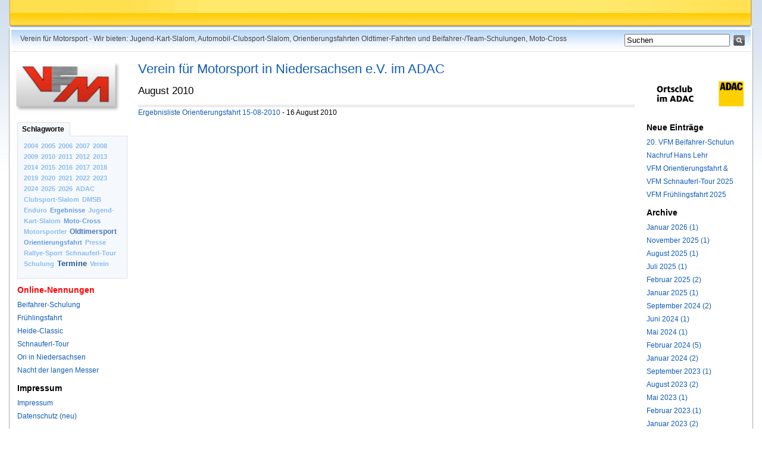

--- FILE ---
content_type: text/html; charset=UTF-8
request_url: http://www.verein-fuer-motorsport.de/vfm/home.nsf/archive?openview&type=Month&month=8&year=2010&title=August%202010&
body_size: 37353
content:
<!DOCTYPE html PUBLIC "-//W3C//DTD XHTML 1.0 Transitional//EN" "http://www.w3.org/TR/xhtml1/DTD/xhtml1-transitional.dtd">
<html xmlns="http://www.w3.org/1999/xhtml">
<head><base href="http://www.verein-fuer-motorsport.de/vfm/home.nsf/dx/" />
<meta name="DC.title" content="Verein für Motorsport in Niedersachsen e.V. im ADAC" />
<meta name="author" content="Richard Lehr" />
<meta name="description" content="Verein für Motorsport in Niedersachsen e.V. im ADAC" />
<meta name="keywords" content="Motorsport,Niedersachsen,Hannover,Automobil,Slalom,Automobil-VFM,Slalom,Clubsport-Slalom,Automobil-Clubsport-Slalom, ADAC,Orientierung,Orientierungsfahrt,Lehrgang,Beifahrer-Lehrgang,Oldtimer,Youngtimer,Heide-Classic,Jugend-Kart-Slalom,Karl-Slalom,Kartslalom" />
<meta content="de-de" http-equiv="Content-Language"/>

<meta http-equiv="Content-Type" content="text/html; charset=iso-8859-1" />
<title>Verein für Motorsport in Niedersachsen e.V. im ADAC</title>
<link type="text/css" rel="stylesheet" href="../default.css" />
<link type="text/css" rel="stylesheet" href="../css/global.css" /><script type="text/javascript" src="../dxjs.js"></script><script type="text/javascript" src="../dxcommentjs.js"></script></head>
<body class="blog ">
<div id="frame">
<div id="header"> 
<div id="headerInner">
<h1 style="display: none;"></h1>
</div>
</div>
<div id="main"><table cellspacing="0" cellpadding="0" width="100%">
<tr><td colspan="3"><div id="titleBar">
<h2>Verein für Motorsport  - Wir bieten: Jugend-Kart-Slalom, Automobil-Clubsport-Slalom, Orientierungsfahrten Oldtimer-Fahrten und Beifahrer-/Team-Schulungen, Moto-Cross</h2>
<form class="search" title="Suchen" method="get" id="searchForm" action="javascript:doSearch('','','','');">
<input  title="Suchen" alt="Suchen" value="Suchen" name="s" id="Query" onblur="if(this.value=='') this.value='Suchen';" onfocus="if(this.value=='Suchen') this.value='';" />
<input type="image" sRc="../search.gif" title="Suchen" alt="Suchen"/>
</form>
</div>
</td></tr>
<tr><td valign="top" class="colLeft"><div id="colLeft">
<div>&nbsp;
<img   src="vfm_logo.png/$file/vfm_logo.png" border="0" alt="VFM Logo" width="180">
</div>
<div class="tabSection">
<div class="tabContainer">
<ul class="tabs narrow">
<li class="selected"><a href="#">Schlagworte</a></li>
</ul>
</div>
<div class="tabcontent section">
<div class="tagCloud">
<ul><li class="tag1"><a title="Tag: 2004" href="../archive?openview&amp;title=2004&amp;type=cat&amp;cat=2004">2004</a></li>
<li class="tag1"><a title="Tag: 2005" href="../archive?openview&amp;title=2005&amp;type=cat&amp;cat=2005">2005</a></li>
<li class="tag1"><a title="Tag: 2006" href="../archive?openview&amp;title=2006&amp;type=cat&amp;cat=2006">2006</a></li>
<li class="tag1"><a title="Tag: 2007" href="../archive?openview&amp;title=2007&amp;type=cat&amp;cat=2007">2007</a></li>
<li class="tag1"><a title="Tag: 2008" href="../archive?openview&amp;title=2008&amp;type=cat&amp;cat=2008">2008</a></li>
<li class="tag1"><a title="Tag: 2009" href="../archive?openview&amp;title=2009&amp;type=cat&amp;cat=2009">2009</a></li>
<li class="tag1"><a title="Tag: 2010" href="../archive?openview&amp;title=2010&amp;type=cat&amp;cat=2010">2010</a></li>
<li class="tag1"><a title="Tag: 2011" href="../archive?openview&amp;title=2011&amp;type=cat&amp;cat=2011">2011</a></li>
<li class="tag1"><a title="Tag: 2012" href="../archive?openview&amp;title=2012&amp;type=cat&amp;cat=2012">2012</a></li>
<li class="tag1"><a title="Tag: 2013" href="../archive?openview&amp;title=2013&amp;type=cat&amp;cat=2013">2013</a></li>
<li class="tag1"><a title="Tag: 2014" href="../archive?openview&amp;title=2014&amp;type=cat&amp;cat=2014">2014</a></li>
<li class="tag1"><a title="Tag: 2015" href="../archive?openview&amp;title=2015&amp;type=cat&amp;cat=2015">2015</a></li>
<li class="tag1"><a title="Tag: 2016" href="../archive?openview&amp;title=2016&amp;type=cat&amp;cat=2016">2016</a></li>
<li class="tag1"><a title="Tag: 2017" href="../archive?openview&amp;title=2017&amp;type=cat&amp;cat=2017">2017</a></li>
<li class="tag1"><a title="Tag: 2018" href="../archive?openview&amp;title=2018&amp;type=cat&amp;cat=2018">2018</a></li>
<li class="tag1"><a title="Tag: 2019" href="../archive?openview&amp;title=2019&amp;type=cat&amp;cat=2019">2019</a></li>
<li class="tag1"><a title="Tag: 2020" href="../archive?openview&amp;title=2020&amp;type=cat&amp;cat=2020">2020</a></li>
<li class="tag1"><a title="Tag: 2021" href="../archive?openview&amp;title=2021&amp;type=cat&amp;cat=2021">2021</a></li>
<li class="tag1"><a title="Tag: 2022" href="../archive?openview&amp;title=2022&amp;type=cat&amp;cat=2022">2022</a></li>
<li class="tag1"><a title="Tag: 2023" href="../archive?openview&amp;title=2023&amp;type=cat&amp;cat=2023">2023</a></li>
<li class="tag1"><a title="Tag: 2024" href="../archive?openview&amp;title=2024&amp;type=cat&amp;cat=2024">2024</a></li>
<li class="tag1"><a title="Tag: 2025" href="../archive?openview&amp;title=2025&amp;type=cat&amp;cat=2025">2025</a></li>
<li class="tag1"><a title="Tag: 2026" href="../archive?openview&amp;title=2026&amp;type=cat&amp;cat=2026">2026</a></li>
<li class="tag1"><a title="Tag: ADAC" href="../archive?openview&amp;title=ADAC&amp;type=cat&amp;cat=ADAC">ADAC</a></li>
<li class="tag1"><a title="Tag: Clubsport-Slalom" href="../archive?openview&amp;title=Clubsport-Slalom&amp;type=cat&amp;cat=Clubsport-Slalom">Clubsport-Slalom</a></li>
<li class="tag1"><a title="Tag: DMSB" href="../archive?openview&amp;title=DMSB&amp;type=cat&amp;cat=DMSB">DMSB</a></li>
<li class="tag1"><a title="Tag: Enduro" href="../archive?openview&amp;title=Enduro&amp;type=cat&amp;cat=Enduro">Enduro</a></li>
<li class="tag2"><a title="Tag: Ergebnisse" href="../archive?openview&amp;title=Ergebnisse&amp;type=cat&amp;cat=Ergebnisse">Ergebnisse</a></li>
<li class="tag1"><a title="Tag: Jugend-Kart-Slalom" href="../archive?openview&amp;title=Jugend-Kart-Slalom&amp;type=cat&amp;cat=Jugend-Kart-Slalom">Jugend-Kart-Slalom</a></li>
<li class="tag2"><a title="Tag: Moto-Cross" href="../archive?openview&amp;title=Moto-Cross&amp;type=cat&amp;cat=Moto-Cross">Moto-Cross</a></li>
<li class="tag1"><a title="Tag: Motorsportler" href="../archive?openview&amp;title=Motorsportler&amp;type=cat&amp;cat=Motorsportler">Motorsportler</a></li>
<li class="tag3"><a title="Tag: Oldtimersport" href="../archive?openview&amp;title=Oldtimersport&amp;type=cat&amp;cat=Oldtimersport">Oldtimersport</a></li>
<li class="tag2"><a title="Tag: Orientierungsfahrt" href="../archive?openview&amp;title=Orientierungsfahrt&amp;type=cat&amp;cat=Orientierungsfahrt">Orientierungsfahrt</a></li>
<li class="tag1"><a title="Tag: Presse" href="../archive?openview&amp;title=Presse&amp;type=cat&amp;cat=Presse">Presse</a></li>
<li class="tag1"><a title="Tag: Rallye-Sport" href="../archive?openview&amp;title=Rallye-Sport&amp;type=cat&amp;cat=Rallye-Sport">Rallye-Sport</a></li>
<li class="tag1"><a title="Tag: Schnauferl-Tour" href="../archive?openview&amp;title=Schnauferl-Tour&amp;type=cat&amp;cat=Schnauferl-Tour">Schnauferl-Tour</a></li>
<li class="tag1"><a title="Tag: Schulung" href="../archive?openview&amp;title=Schulung&amp;type=cat&amp;cat=Schulung">Schulung</a></li>
<li class="tag4"><a title="Tag: Termine" href="../archive?openview&amp;title=Termine&amp;type=cat&amp;cat=Termine">Termine</a></li>
<li class="tag1"><a title="Tag: Verein" href="../archive?openview&amp;title=Verein&amp;type=cat&amp;cat=Verein">Verein</a></li>
</ul>
</div>
</div>
</div>
<div class="list">
<h3 style="color:red">Online-Nennungen</h3>
<ul>
<li>
<a href="http://www.verein-fuer-motorsport.de/vfm/lehrgang2026.nsf/" title="Beifahrer-Schulung" target="new">Beifahrer-Schulung</a>
</li>
<!--
<li>
<a href="http://www.verein-fuer-motorsport.de/vfm/lehrganghb2024.nsf/" title="Beifahrerlehrgang" target="new">Team-Schulung Bremen</a>
</li>
<li>
<a href="http://www.verein-fuer-motorsport.de/vfm/lst2024.nsf/" title="Lichtschrankentraining" target="new">Lichtschrankentraining</a>
</li>
<li>
<a href="http://www.verein-fuer-motorsport.de/vfm/glp2024.nsf/" title="GLP Training" target="new">GLP Training</a>
</li>
-->
<li>
<a href="http://www.verein-fuer-motorsport.de/vfm/fruehling2026.nsf/" title="Frühlingsfahrt" target="new">Frühlingsfahrt</a>
</li>
<li>
<a href="http://vfm-heide-classic.de/vfm/heideclassic.nsf/public/online-nennung.html" title="Heide-Classic" target="new">Heide-Classic</a>
</li>
<li>
<a href="http://verein-fuer-motorsport.de/vfm/schnauferl2026.nsf" title="Schnauferl-Tour" target="new">Schnauferl-Tour</a>
</li>
<li>
<a href="http://verein-fuer-motorsport.de/vfm/ori2026.nsf" title="Nacht der langen Messer" target="new">Ori in Niedersachsen</a>
</li>
<li>
<a href="http://verein-fuer-motorsport.de/vfm/ndlm2026.nsf" title="Nacht der langen Messer" target="new">Nacht der langen Messer</a>
</li>
<!--
<li>
<a href="http://www.clubsport.services/sport/main.nsf/nav?openform&verticalnav=true&target=NotesView&url=/sport/praedikate.nsf/EventView?OpenAgent&Start=1&Count=10&Filter1=Moto-Cross&Filter2=Alle&Keyword=&entry=703A1353E5E941D0C12580A1005ECAE8" title="Einschreibung Niedersachsen-Cup" target="new">Einschreibung Niedersachsen-Cup</a>
</li>
<li>
<a href="http://www.clubsport.services/sport/main.nsf/nav?openform&verticalnav=true&target=NotesView&url=/sport/termine.nsf/EventView?OpenAgent&Start=1&Count=10&Filter1=Moto-Cross&Filter2=Alle&Filter3=Aktiv&Keyword=&entry=A92738134DBC01B7C12580A1005EC043" title="Veranstaltung im Niedersachsen-Cup" target="new">Veranstaltung im Niedersachsen-Cup</a>
</li>
-->
</ul>
</div>
<div class="list">
<h3>Impressum</h3>
<ul>
<li>
<a href="impressum.htm" title="Impressum">Impressum</a>
</li>
<li>
<a href="datenschutz_neu.htm" title="Datenschutz">Datenschutz (neu)</a>
</li>
</ul>
</div>
<div class="list">
<h3>Der Club</h3>
<ul>
<li>
<a href="vorstand.htm" title="Vorstand">Vorstand</a>
</li>
<li>
<a href="satzung.htm" title="Satzung">Satzung</a>
</li>
<li>
<a href="verband.htm" title="Verband">Verbandsstruktur</a>
</li>
<li>
<a href="chronik.htm" title="Verband">25 Jahre Chronik</a>
</li>
</ul>
</div>
<div class="list">
<h3>Mitgliedschaft</h3>
<ul>
<li>
<a href="aufnahmeantrag.htm" title="Aufnahmeantrag">Aufnahmeantrag</a>
</li>
<li>
<a href="aenderung.htm" title="Änderung">Änderungsmitteilung</a>
</li>
<li>
<a href="intranet.htm" title="Änderung">Mitgliederbereich</a>
</li>
</ul>
</div>
</div>
</div></td>
<td valign="top"><a id="mainContent" name="mainContent"></a>
<div id="content">
<div class="header">
<h1><a href="http://www.verein-fuer-motorsport.de/vfm/home.nsf/" title="Verein für Motorsport in Niedersachsen e.V. im ADAC">Verein für Motorsport in Niedersachsen e.V. im ADAC</a></h1>
<h2 style="margin-bottom:0px;">August 2010</h2>
<div class="details"><p></p></div>
</div>
<div id="entries">
<div class="blogPaging"><h4></h4></div>
<div class="side">
<a href="./ergebnisliste-orientierungsfahrt-15-08-2010.htm?opendocument&amp;comments#anc1" title="Betreff: Ergebnisliste Orientierungsfahrt 15-08-2010">Ergebnisliste Orientierungsfahrt 15-08-2010</a> - 16 August 2010
</div>
</div>
</div>
</td>
<td valign="top" class="colRight"><div id="colRight">
<div>&nbsp;
<img   src="ortsclub_qf.jpg/$file/ortsclub_qf.jpg" border="0" alt="ADAC OC Logo" width="180">
</div>
<div class="list"><h3>Neue Einträge</h3><ul><li><a href="20.-vfm-beifahrer-schulung.htm?opendocument&amp;comments" title="Betreff: 20. VFM Beifahrer-Schulung Hinzugefügt von Richard Lehr Am 11/01/2026 16:34:50">20. VFM Beifahrer-Schulun</a></li><li><a href="nachruf-hans-lehr.htm?opendocument&amp;comments" title="Betreff: Nachruf Hans Lehr Hinzugefügt von Richard Lehr Am 29/11/2025">Nachruf Hans Lehr</a></li><li><a href="vfm-orientierungsfahrt-nacht-der-langen-messer-2025.htm?opendocument&amp;comments" title="Betreff: VFM Orientierungsfahrt &quot;Nacht der langen Messer&quot; 2025 Hinzugefügt von Richard Lehr Am 08/08/2025 16:04:38">VFM Orientierungsfahrt &</a></li><li><a href="vfm-schnauferl-tour-2025.htm?opendocument&amp;comments" title="Betreff: VFM Schnauferl-Tour 2025 Hinzugefügt von Richard Lehr Am 05/07/2025 18:09:42">VFM Schnauferl-Tour 2025</a></li><li><a href="vfm-frühlingsfahrt-2025.htm?opendocument&amp;comments" title="Betreff: VFM Frühlingsfahrt 2025 Hinzugefügt von Richard Lehr Am 05/02/2025 14:28:55">VFM Frühlingsfahrt 2025</a></li></ul></div>
<div class="list"><h3>Archive</h3><ul><li><a title="Archiv: Januar 2026 (1)" href="../archive?openview&amp;type=Month&amp;month=1&amp;year=2026&amp;title=Januar%202026&amp;">Januar 2026 (1)</a></li><li><a title="Archiv: November 2025 (1)" href="../archive?openview&amp;type=Month&amp;month=11&amp;year=2025&amp;title=November%202025&amp;">November 2025 (1)</a></li><li><a title="Archiv: August 2025 (1)" href="../archive?openview&amp;type=Month&amp;month=8&amp;year=2025&amp;title=August%202025&amp;">August 2025 (1)</a></li><li><a title="Archiv: Juli 2025 (1)" href="../archive?openview&amp;type=Month&amp;month=7&amp;year=2025&amp;title=Juli%202025&amp;">Juli 2025 (1)</a></li><li><a title="Archiv: Februar 2025 (2)" href="../archive?openview&amp;type=Month&amp;month=2&amp;year=2025&amp;title=Februar%202025&amp;">Februar 2025 (2)</a></li><li><a title="Archiv: Januar 2025 (1)" href="../archive?openview&amp;type=Month&amp;month=1&amp;year=2025&amp;title=Januar%202025&amp;">Januar 2025 (1)</a></li><li><a title="Archiv: September 2024 (2)" href="../archive?openview&amp;type=Month&amp;month=9&amp;year=2024&amp;title=September%202024&amp;">September 2024 (2)</a></li><li><a title="Archiv: Juni 2024 (1)" href="../archive?openview&amp;type=Month&amp;month=6&amp;year=2024&amp;title=Juni%202024&amp;">Juni 2024 (1)</a></li><li><a title="Archiv: Mai 2024 (1)" href="../archive?openview&amp;type=Month&amp;month=5&amp;year=2024&amp;title=Mai%202024&amp;">Mai 2024 (1)</a></li><li><a title="Archiv: Februar 2024 (5)" href="../archive?openview&amp;type=Month&amp;month=2&amp;year=2024&amp;title=Februar%202024&amp;">Februar 2024 (5)</a></li><li><a title="Archiv: Januar 2024 (2)" href="../archive?openview&amp;type=Month&amp;month=1&amp;year=2024&amp;title=Januar%202024&amp;">Januar 2024 (2)</a></li><li><a title="Archiv: September 2023 (1)" href="../archive?openview&amp;type=Month&amp;month=9&amp;year=2023&amp;title=September%202023&amp;">September 2023 (1)</a></li><li><a title="Archiv: August 2023 (2)" href="../archive?openview&amp;type=Month&amp;month=8&amp;year=2023&amp;title=August%202023&amp;">August 2023 (2)</a></li><li><a title="Archiv: Mai 2023 (1)" href="../archive?openview&amp;type=Month&amp;month=5&amp;year=2023&amp;title=Mai%202023&amp;">Mai 2023 (1)</a></li><li><a title="Archiv: Februar 2023 (1)" href="../archive?openview&amp;type=Month&amp;month=2&amp;year=2023&amp;title=Februar%202023&amp;">Februar 2023 (1)</a></li><li><a title="Archiv: Januar 2023 (2)" href="../archive?openview&amp;type=Month&amp;month=1&amp;year=2023&amp;title=Januar%202023&amp;">Januar 2023 (2)</a></li><li><a title="Archiv: November 2022 (1)" href="../archive?openview&amp;type=Month&amp;month=11&amp;year=2022&amp;title=November%202022&amp;">November 2022 (1)</a></li><li><a title="Archiv: Oktober 2022 (1)" href="../archive?openview&amp;type=Month&amp;month=10&amp;year=2022&amp;title=Oktober%202022&amp;">Oktober 2022 (1)</a></li><li><a title="Archiv: September 2022 (3)" href="../archive?openview&amp;type=Month&amp;month=9&amp;year=2022&amp;title=September%202022&amp;">September 2022 (3)</a></li><li><a title="Archiv: Juli 2022 (1)" href="../archive?openview&amp;type=Month&amp;month=7&amp;year=2022&amp;title=Juli%202022&amp;">Juli 2022 (1)</a></li><li><a title="Archiv: Juni 2022 (1)" href="../archive?openview&amp;type=Month&amp;month=6&amp;year=2022&amp;title=Juni%202022&amp;">Juni 2022 (1)</a></li><li><a title="Archiv: Mai 2022 (2)" href="../archive?openview&amp;type=Month&amp;month=5&amp;year=2022&amp;title=Mai%202022&amp;">Mai 2022 (2)</a></li><li><a title="Archiv: April 2022 (1)" href="../archive?openview&amp;type=Month&amp;month=4&amp;year=2022&amp;title=April%202022&amp;">April 2022 (1)</a></li><li><a title="Archiv: März 2022 (2)" href="../archive?openview&amp;type=Month&amp;month=3&amp;year=2022&amp;title=M%C3%A4rz%202022&amp;">März 2022 (2)</a></li><li><a title="Archiv: Februar 2022 (3)" href="../archive?openview&amp;type=Month&amp;month=2&amp;year=2022&amp;title=Februar%202022&amp;">Februar 2022 (3)</a></li><li><a title="Archiv: Januar 2022 (1)" href="../archive?openview&amp;type=Month&amp;month=1&amp;year=2022&amp;title=Januar%202022&amp;">Januar 2022 (1)</a></li><li><a title="Archiv: November 2021 (1)" href="../archive?openview&amp;type=Month&amp;month=11&amp;year=2021&amp;title=November%202021&amp;">November 2021 (1)</a></li><li><a title="Archiv: Oktober 2021 (1)" href="../archive?openview&amp;type=Month&amp;month=10&amp;year=2021&amp;title=Oktober%202021&amp;">Oktober 2021 (1)</a></li><li><a title="Archiv: September 2021 (2)" href="../archive?openview&amp;type=Month&amp;month=9&amp;year=2021&amp;title=September%202021&amp;">September 2021 (2)</a></li><li><a title="Archiv: August 2021 (3)" href="../archive?openview&amp;type=Month&amp;month=8&amp;year=2021&amp;title=August%202021&amp;">August 2021 (3)</a></li><li><a title="Archiv: Juni 2021 (2)" href="../archive?openview&amp;type=Month&amp;month=6&amp;year=2021&amp;title=Juni%202021&amp;">Juni 2021 (2)</a></li><li><a title="Archiv: Mai 2021 (1)" href="../archive?openview&amp;type=Month&amp;month=5&amp;year=2021&amp;title=Mai%202021&amp;">Mai 2021 (1)</a></li><li><a title="Archiv: April 2021 (1)" href="../archive?openview&amp;type=Month&amp;month=4&amp;year=2021&amp;title=April%202021&amp;">April 2021 (1)</a></li><li><a title="Archiv: März 2021 (1)" href="../archive?openview&amp;type=Month&amp;month=3&amp;year=2021&amp;title=M%C3%A4rz%202021&amp;">März 2021 (1)</a></li><li><a title="Archiv: Januar 2021 (1)" href="../archive?openview&amp;type=Month&amp;month=1&amp;year=2021&amp;title=Januar%202021&amp;">Januar 2021 (1)</a></li><li><a title="Archiv: Dezember 2020 (1)" href="../archive?openview&amp;type=Month&amp;month=12&amp;year=2020&amp;title=Dezember%202020&amp;">Dezember 2020 (1)</a></li><li><a title="Archiv: Oktober 2020 (1)" href="../archive?openview&amp;type=Month&amp;month=10&amp;year=2020&amp;title=Oktober%202020&amp;">Oktober 2020 (1)</a></li><li><a title="Archiv: Juni 2020 (4)" href="../archive?openview&amp;type=Month&amp;month=6&amp;year=2020&amp;title=Juni%202020&amp;">Juni 2020 (4)</a></li><li><a title="Archiv: Mai 2020 (2)" href="../archive?openview&amp;type=Month&amp;month=5&amp;year=2020&amp;title=Mai%202020&amp;">Mai 2020 (2)</a></li><li><a title="Archiv: März 2020 (1)" href="../archive?openview&amp;type=Month&amp;month=3&amp;year=2020&amp;title=M%C3%A4rz%202020&amp;">März 2020 (1)</a></li><li><a title="Archiv: Februar 2020 (1)" href="../archive?openview&amp;type=Month&amp;month=2&amp;year=2020&amp;title=Februar%202020&amp;">Februar 2020 (1)</a></li><li><a title="Archiv: Januar 2020 (3)" href="../archive?openview&amp;type=Month&amp;month=1&amp;year=2020&amp;title=Januar%202020&amp;">Januar 2020 (3)</a></li><li><a title="Archiv: November 2019 (1)" href="../archive?openview&amp;type=Month&amp;month=11&amp;year=2019&amp;title=November%202019&amp;">November 2019 (1)</a></li><li><a title="Archiv: September 2019 (1)" href="../archive?openview&amp;type=Month&amp;month=9&amp;year=2019&amp;title=September%202019&amp;">September 2019 (1)</a></li><li><a title="Archiv: August 2019 (1)" href="../archive?openview&amp;type=Month&amp;month=8&amp;year=2019&amp;title=August%202019&amp;">August 2019 (1)</a></li><li><a title="Archiv: Juni 2019 (3)" href="../archive?openview&amp;type=Month&amp;month=6&amp;year=2019&amp;title=Juni%202019&amp;">Juni 2019 (3)</a></li><li><a title="Archiv: Mai 2019 (1)" href="../archive?openview&amp;type=Month&amp;month=5&amp;year=2019&amp;title=Mai%202019&amp;">Mai 2019 (1)</a></li><li><a title="Archiv: April 2019 (1)" href="../archive?openview&amp;type=Month&amp;month=4&amp;year=2019&amp;title=April%202019&amp;">April 2019 (1)</a></li><li><a title="Archiv: März 2019 (1)" href="../archive?openview&amp;type=Month&amp;month=3&amp;year=2019&amp;title=M%C3%A4rz%202019&amp;">März 2019 (1)</a></li><li><a title="Archiv: Februar 2019 (3)" href="../archive?openview&amp;type=Month&amp;month=2&amp;year=2019&amp;title=Februar%202019&amp;">Februar 2019 (3)</a></li><li><a title="Archiv: Januar 2019 (1)" href="../archive?openview&amp;type=Month&amp;month=1&amp;year=2019&amp;title=Januar%202019&amp;">Januar 2019 (1)</a></li><li><a title="Archiv: November 2018 (1)" href="../archive?openview&amp;type=Month&amp;month=11&amp;year=2018&amp;title=November%202018&amp;">November 2018 (1)</a></li><li><a title="Archiv: September 2018 (2)" href="../archive?openview&amp;type=Month&amp;month=9&amp;year=2018&amp;title=September%202018&amp;">September 2018 (2)</a></li><li><a title="Archiv: August 2018 (1)" href="../archive?openview&amp;type=Month&amp;month=8&amp;year=2018&amp;title=August%202018&amp;">August 2018 (1)</a></li><li><a title="Archiv: Mai 2018 (1)" href="../archive?openview&amp;type=Month&amp;month=5&amp;year=2018&amp;title=Mai%202018&amp;">Mai 2018 (1)</a></li><li><a title="Archiv: April 2018 (2)" href="../archive?openview&amp;type=Month&amp;month=4&amp;year=2018&amp;title=April%202018&amp;">April 2018 (2)</a></li><li><a title="Archiv: März 2018 (1)" href="../archive?openview&amp;type=Month&amp;month=3&amp;year=2018&amp;title=M%C3%A4rz%202018&amp;">März 2018 (1)</a></li><li><a title="Archiv: Februar 2018 (1)" href="../archive?openview&amp;type=Month&amp;month=2&amp;year=2018&amp;title=Februar%202018&amp;">Februar 2018 (1)</a></li><li><a title="Archiv: Januar 2018 (4)" href="../archive?openview&amp;type=Month&amp;month=1&amp;year=2018&amp;title=Januar%202018&amp;">Januar 2018 (4)</a></li><li><a title="Archiv: November 2017 (1)" href="../archive?openview&amp;type=Month&amp;month=11&amp;year=2017&amp;title=November%202017&amp;">November 2017 (1)</a></li><li><a title="Archiv: Oktober 2017 (1)" href="../archive?openview&amp;type=Month&amp;month=10&amp;year=2017&amp;title=Oktober%202017&amp;">Oktober 2017 (1)</a></li><li><a title="Archiv: September 2017 (2)" href="../archive?openview&amp;type=Month&amp;month=9&amp;year=2017&amp;title=September%202017&amp;">September 2017 (2)</a></li><li><a title="Archiv: August 2017 (4)" href="../archive?openview&amp;type=Month&amp;month=8&amp;year=2017&amp;title=August%202017&amp;">August 2017 (4)</a></li><li><a title="Archiv: Juni 2017 (2)" href="../archive?openview&amp;type=Month&amp;month=6&amp;year=2017&amp;title=Juni%202017&amp;">Juni 2017 (2)</a></li><li><a title="Archiv: Mai 2017 (1)" href="../archive?openview&amp;type=Month&amp;month=5&amp;year=2017&amp;title=Mai%202017&amp;">Mai 2017 (1)</a></li><li><a title="Archiv: April 2017 (1)" href="../archive?openview&amp;type=Month&amp;month=4&amp;year=2017&amp;title=April%202017&amp;">April 2017 (1)</a></li><li><a title="Archiv: März 2017 (1)" href="../archive?openview&amp;type=Month&amp;month=3&amp;year=2017&amp;title=M%C3%A4rz%202017&amp;">März 2017 (1)</a></li><li><a title="Archiv: Februar 2017 (3)" href="../archive?openview&amp;type=Month&amp;month=2&amp;year=2017&amp;title=Februar%202017&amp;">Februar 2017 (3)</a></li><li><a title="Archiv: Januar 2017 (2)" href="../archive?openview&amp;type=Month&amp;month=1&amp;year=2017&amp;title=Januar%202017&amp;">Januar 2017 (2)</a></li><li><a title="Archiv: Dezember 2016 (1)" href="../archive?openview&amp;type=Month&amp;month=12&amp;year=2016&amp;title=Dezember%202016&amp;">Dezember 2016 (1)</a></li><li><a title="Archiv: November 2016 (1)" href="../archive?openview&amp;type=Month&amp;month=11&amp;year=2016&amp;title=November%202016&amp;">November 2016 (1)</a></li><li><a title="Archiv: Oktober 2016 (1)" href="../archive?openview&amp;type=Month&amp;month=10&amp;year=2016&amp;title=Oktober%202016&amp;">Oktober 2016 (1)</a></li><li><a title="Archiv: September 2016 (4)" href="../archive?openview&amp;type=Month&amp;month=9&amp;year=2016&amp;title=September%202016&amp;">September 2016 (4)</a></li><li><a title="Archiv: August 2016 (3)" href="../archive?openview&amp;type=Month&amp;month=8&amp;year=2016&amp;title=August%202016&amp;">August 2016 (3)</a></li><li><a title="Archiv: Juli 2016 (2)" href="../archive?openview&amp;type=Month&amp;month=7&amp;year=2016&amp;title=Juli%202016&amp;">Juli 2016 (2)</a></li><li><a title="Archiv: Juni 2016 (1)" href="../archive?openview&amp;type=Month&amp;month=6&amp;year=2016&amp;title=Juni%202016&amp;">Juni 2016 (1)</a></li><li><a title="Archiv: Mai 2016 (3)" href="../archive?openview&amp;type=Month&amp;month=5&amp;year=2016&amp;title=Mai%202016&amp;">Mai 2016 (3)</a></li><li><a title="Archiv: April 2016 (3)" href="../archive?openview&amp;type=Month&amp;month=4&amp;year=2016&amp;title=April%202016&amp;">April 2016 (3)</a></li><li><a title="Archiv: March 2016 (1)" href="../archive?openview&amp;type=Month&amp;month=3&amp;year=2016&amp;title=March%202016&amp;">March 2016 (1)</a></li><li><a title="Archiv: February 2016 (1)" href="../archive?openview&amp;type=Month&amp;month=2&amp;year=2016&amp;title=February%202016&amp;">February 2016 (1)</a></li><li><a title="Archiv: January 2016 (2)" href="../archive?openview&amp;type=Month&amp;month=1&amp;year=2016&amp;title=January%202016&amp;">January 2016 (2)</a></li><li><a title="Archiv: December 2015 (1)" href="../archive?openview&amp;type=Month&amp;month=12&amp;year=2015&amp;title=December%202015&amp;">December 2015 (1)</a></li><li><a title="Archiv: September 2015 (4)" href="../archive?openview&amp;type=Month&amp;month=9&amp;year=2015&amp;title=September%202015&amp;">September 2015 (4)</a></li><li><a title="Archiv: August 2015 (2)" href="../archive?openview&amp;type=Month&amp;month=8&amp;year=2015&amp;title=August%202015&amp;">August 2015 (2)</a></li><li><a title="Archiv: June 2015 (2)" href="../archive?openview&amp;type=Month&amp;month=6&amp;year=2015&amp;title=June%202015&amp;">June 2015 (2)</a></li><li><a title="Archiv: May 2015 (4)" href="../archive?openview&amp;type=Month&amp;month=5&amp;year=2015&amp;title=May%202015&amp;">May 2015 (4)</a></li><li><a title="Archiv: April 2015 (2)" href="../archive?openview&amp;type=Month&amp;month=4&amp;year=2015&amp;title=April%202015&amp;">April 2015 (2)</a></li><li><a title="Archiv: March 2015 (3)" href="../archive?openview&amp;type=Month&amp;month=3&amp;year=2015&amp;title=March%202015&amp;">March 2015 (3)</a></li><li><a title="Archiv: February 2015 (5)" href="../archive?openview&amp;type=Month&amp;month=2&amp;year=2015&amp;title=February%202015&amp;">February 2015 (5)</a></li><li><a title="Archiv: November 2014 (1)" href="../archive?openview&amp;type=Month&amp;month=11&amp;year=2014&amp;title=November%202014&amp;">November 2014 (1)</a></li><li><a title="Archiv: September 2014 (2)" href="../archive?openview&amp;type=Month&amp;month=9&amp;year=2014&amp;title=September%202014&amp;">September 2014 (2)</a></li><li><a title="Archiv: August 2014 (3)" href="../archive?openview&amp;type=Month&amp;month=8&amp;year=2014&amp;title=August%202014&amp;">August 2014 (3)</a></li><li><a title="Archiv: July 2014 (2)" href="../archive?openview&amp;type=Month&amp;month=7&amp;year=2014&amp;title=July%202014&amp;">July 2014 (2)</a></li><li><a title="Archiv: June 2014 (4)" href="../archive?openview&amp;type=Month&amp;month=6&amp;year=2014&amp;title=June%202014&amp;">June 2014 (4)</a></li><li><a title="Archiv: May 2014 (3)" href="../archive?openview&amp;type=Month&amp;month=5&amp;year=2014&amp;title=May%202014&amp;">May 2014 (3)</a></li><li><a title="Archiv: April 2014 (2)" href="../archive?openview&amp;type=Month&amp;month=4&amp;year=2014&amp;title=April%202014&amp;">April 2014 (2)</a></li><li><a title="Archiv: March 2014 (1)" href="../archive?openview&amp;type=Month&amp;month=3&amp;year=2014&amp;title=March%202014&amp;">March 2014 (1)</a></li><li><a title="Archiv: February 2014 (4)" href="../archive?openview&amp;type=Month&amp;month=2&amp;year=2014&amp;title=February%202014&amp;">February 2014 (4)</a></li><li><a title="Archiv: September 2013 (2)" href="../archive?openview&amp;type=Month&amp;month=9&amp;year=2013&amp;title=September%202013&amp;">September 2013 (2)</a></li><li><a title="Archiv: July 2013 (1)" href="../archive?openview&amp;type=Month&amp;month=7&amp;year=2013&amp;title=July%202013&amp;">July 2013 (1)</a></li><li><a title="Archiv: Mai 2013 (1)" href="../archive?openview&amp;type=Month&amp;month=5&amp;year=2013&amp;title=Mai%202013&amp;">Mai 2013 (1)</a></li><li><a title="Archiv: January 2013 (1)" href="../archive?openview&amp;type=Month&amp;month=1&amp;year=2013&amp;title=January%202013&amp;">January 2013 (1)</a></li><li><a title="Archiv: December 2012 (2)" href="../archive?openview&amp;type=Month&amp;month=12&amp;year=2012&amp;title=December%202012&amp;">December 2012 (2)</a></li><li><a title="Archiv: November 2012 (2)" href="../archive?openview&amp;type=Month&amp;month=11&amp;year=2012&amp;title=November%202012&amp;">November 2012 (2)</a></li><li><a title="Archiv: September 2012 (1)" href="../archive?openview&amp;type=Month&amp;month=9&amp;year=2012&amp;title=September%202012&amp;">September 2012 (1)</a></li><li><a title="Archiv: July 2012 (1)" href="../archive?openview&amp;type=Month&amp;month=7&amp;year=2012&amp;title=July%202012&amp;">July 2012 (1)</a></li><li><a title="Archiv: June 2012 (1)" href="../archive?openview&amp;type=Month&amp;month=6&amp;year=2012&amp;title=June%202012&amp;">June 2012 (1)</a></li><li><a title="Archiv: May 2012 (2)" href="../archive?openview&amp;type=Month&amp;month=5&amp;year=2012&amp;title=May%202012&amp;">May 2012 (2)</a></li><li><a title="Archiv: April 2012 (5)" href="../archive?openview&amp;type=Month&amp;month=4&amp;year=2012&amp;title=April%202012&amp;">April 2012 (5)</a></li><li><a title="Archiv: March 2012 (1)" href="../archive?openview&amp;type=Month&amp;month=3&amp;year=2012&amp;title=March%202012&amp;">March 2012 (1)</a></li><li><a title="Archiv: Dezember 2011 (1)" href="../archive?openview&amp;type=Month&amp;month=12&amp;year=2011&amp;title=Dezember%202011&amp;">Dezember 2011 (1)</a></li><li><a title="Archiv: Oktober 2011 (1)" href="../archive?openview&amp;type=Month&amp;month=10&amp;year=2011&amp;title=Oktober%202011&amp;">Oktober 2011 (1)</a></li><li><a title="Archiv: August 2011 (1)" href="../archive?openview&amp;type=Month&amp;month=8&amp;year=2011&amp;title=August%202011&amp;">August 2011 (1)</a></li><li><a title="Archiv: April 2011 (1)" href="../archive?openview&amp;type=Month&amp;month=4&amp;year=2011&amp;title=April%202011&amp;">April 2011 (1)</a></li><li><a title="Archiv: Oktober 2010 (1)" href="../archive?openview&amp;type=Month&amp;month=10&amp;year=2010&amp;title=Oktober%202010&amp;">Oktober 2010 (1)</a></li><li><a title="Archiv: September 2010 (1)" href="../archive?openview&amp;type=Month&amp;month=9&amp;year=2010&amp;title=September%202010&amp;">September 2010 (1)</a></li><li><a title="Archiv: August 2010 (1)" href="../archive?openview&amp;type=Month&amp;month=8&amp;year=2010&amp;title=August%202010&amp;">August 2010 (1)</a></li><li><a title="Archiv: Juli 2010 (1)" href="../archive?openview&amp;type=Month&amp;month=7&amp;year=2010&amp;title=Juli%202010&amp;">Juli 2010 (1)</a></li><li><a title="Archiv: Mai 2010 (1)" href="../archive?openview&amp;type=Month&amp;month=5&amp;year=2010&amp;title=Mai%202010&amp;">Mai 2010 (1)</a></li><li><a title="Archiv: Dezember 2009 (1)" href="../archive?openview&amp;type=Month&amp;month=12&amp;year=2009&amp;title=Dezember%202009&amp;">Dezember 2009 (1)</a></li><li><a title="Archiv: August 2009 (1)" href="../archive?openview&amp;type=Month&amp;month=8&amp;year=2009&amp;title=August%202009&amp;">August 2009 (1)</a></li><li><a title="Archiv: Dezember 2008 (1)" href="../archive?openview&amp;type=Month&amp;month=12&amp;year=2008&amp;title=Dezember%202008&amp;">Dezember 2008 (1)</a></li><li><a title="Archiv: Oktober 2008 (1)" href="../archive?openview&amp;type=Month&amp;month=10&amp;year=2008&amp;title=Oktober%202008&amp;">Oktober 2008 (1)</a></li><li><a title="Archiv: April 2008 (1)" href="../archive?openview&amp;type=Month&amp;month=4&amp;year=2008&amp;title=April%202008&amp;">April 2008 (1)</a></li><li><a title="Archiv: Oktober 2007 (1)" href="../archive?openview&amp;type=Month&amp;month=10&amp;year=2007&amp;title=Oktober%202007&amp;">Oktober 2007 (1)</a></li><li><a title="Archiv: April 2007 (1)" href="../archive?openview&amp;type=Month&amp;month=4&amp;year=2007&amp;title=April%202007&amp;">April 2007 (1)</a></li><li><a title="Archiv: Oktober 2006 (1)" href="../archive?openview&amp;type=Month&amp;month=10&amp;year=2006&amp;title=Oktober%202006&amp;">Oktober 2006 (1)</a></li><li><a title="Archiv: April 2006 (1)" href="../archive?openview&amp;type=Month&amp;month=4&amp;year=2006&amp;title=April%202006&amp;">April 2006 (1)</a></li><li><a title="Archiv: Dezember 2005 (2)" href="../archive?openview&amp;type=Month&amp;month=12&amp;year=2005&amp;title=Dezember%202005&amp;">Dezember 2005 (2)</a></li><li><a title="Archiv: September 2005 (1)" href="../archive?openview&amp;type=Month&amp;month=9&amp;year=2005&amp;title=September%202005&amp;">September 2005 (1)</a></li><li><a title="Archiv: März 2005 (1)" href="../archive?openview&amp;type=Month&amp;month=3&amp;year=2005&amp;title=M%C3%A4rz%202005&amp;">März 2005 (1)</a></li><li><a title="Archiv: April 2004 (1)" href="../archive?openview&amp;type=Month&amp;month=4&amp;year=2004&amp;title=April%202004&amp;">April 2004 (1)</a></li><li><a title="Archiv: Dezember 2001 (1)" href="../archive?openview&amp;type=Month&amp;month=12&amp;year=2001&amp;title=Dezember%202001&amp;">Dezember 2001 (1)</a></li></ul></div>
<div class="list"><h3>Links</h3><ul>Co-Veranstalter<li><a href="http://www.burgdorfer-mc.de" target="_blank" title="Link: Burgdorfer MC e.V. im ADAC">Burgdorfer MC</a></li><li><a href="http://www.cmw-wunstorf.de/" target="_blank" title="Link: Club für Motorsport Wunstorf e.V. im ADAC">CMW Wunstorf</a></li><li><a href="http://www.msc-munster.de/" target="_blank" title="Link: MSC Munster">MSC Munster</a></li><li><a href="http://www.msg-visselhoevede.de/" target="_blank" title="Link: MSG Visselhövede">MSG Visselhövede</a></li>Prädikate<li><a href="http://www.classic-cup-nord.de/" target="_blank" title="Link: Classic-Cup-Nord">Classic-Cup-Nord</a></li><li><a href="http://www.classic-car-challenge.de/" target="_blank" title="Link: Classic Car Challenge">Classic Car Challege</a></li><li><a href="http://www.dhmc.dk" target="_blank" title="Link: Dansk Historisk Motor Klub">Dansk Historisk Motor Club</a></li><li><a href="http://www.mittelweserpokal.de/" target="_blank" title="Link: Mittelweser-Pokal">Mittelweser-Pokal</a></li><li><a href="http://www.nfm-info.de/" target="_blank" title="Link: Niedersächsischer Fachverband für Motorsport e.V.">NFM</a></li><li><a href="http://www.niedersachsen-cup.de/" target="_blank" title="Link: Niedersachsen-Cup">Niedersachsen-Cup</a></li><li><a href="http://www.nordom.de" target="_blank" title="Link: Norddeutsche Orientierungs-Meisterschaft">NordOM</a></li><li><a href="http://www.adachansa.de/de/adac/adac_hansa_sport/meisterschaften/pokale.html" target="_blank" title="Link: ADAC Hansa Oldtimer-Pokal">Oldtimer-Pokal</a></li><li><a href="http://www.adac-ortsclubs.de/touristik/oldtimerveranstaltungen/touristik-pokal" target="_blank" title="Link: Oldtimer-Touristik-Pokal des ADAC Niedersachsen/Sachsen-Anhalt">Oldtimer-Touristik-Pokal</a></li><li><a href="http://www.oldtimer-trophy-nord.de/" target="_blank" title="Link: Oldtimer Trophy Nord">Oldtimer Trophy Nord</a></li><li><a href="http://www.rallye-cup-nord.de/veteranen-pokal/" target="_blank" title="Link: Scuderia Veteranen Pokal">Scuderia Veteranen Pokal</a></li><li><a href="http://www.nwd-cup.de/" target="_blank" title="Link: Nordwestdeutscher Clubsport-Slalom-Cup">Slalom-Cup</a></li><li><a href="http://www.msc-trittau.de/youngtimer.php" target="_blank" title="Link: MSC Trittau Youngtimer Challenge">Youngtimer Challenge</a></li>Sonstige<li><a href="http://www.adac-motorsport.de/" target="_blank" title="Link: ADAC e.V. - Motorsport">ADAC Motorsport</a></li><li><a href="http://www.adac-ortsclubs.de/" target="_blank" title="Link: ADAC Niedersachsen/Sachsen-Anhalt e.V. - Ortsclubs">ADAC Ortsclubs</a></li><li><a href="http://www.dmsb.de" target="_blank" title="Link: Deutscher Motor Sport Bund e.V.">DMSB</a></li><li><a href="http://www.lsb-niedersachsen.de/" target="_blank" title="Link: LandesSportBund Niedersachsen e.V.">LSB Niedersachsen</a></li><li><a href="http://www.nfm-info.de/" target="_blank" title="Link: Niedersächsischer Fachverband für Motorsport e.V.">NFM</a></li><li><a href="http://www.orie.de/" target="_blank" title="Link: Das Orientierungssport-Portal">Ori-Portal</a></li><li><a href="http://www.orisport.de/" target="_blank" title="Link: Leitfaden für den Ori-Sport">Ori Sport</a></li><li><a href="http://www.ssb-hannover.de/" target="_blank" title="Link: StadtSportBund Hannover">SSB Hannover</a></li></ul></div>
</div></td>
</tr>
</table>
</div></div><script type="text/javascript">var basehref="http://www.verein-fuer-motorsport.de/vfm/home.nsf";writeStat("http://www.verein-fuer-motorsport.de/vfm/bloglog.nsf","archive.htm","/","");</script></body></html>


--- FILE ---
content_type: text/css
request_url: http://www.verein-fuer-motorsport.de/vfm/home.nsf/default.css
body_size: 29642
content:
/* (C) Copyright IBM Corp. 2006, 2007  All Rights Reserved.                */
/* CSS Document */
/*this roughly sets the font size to 12px for body text based on normal settings */
body{font:normal .75em/1.5em Helvetica, Arial sans-serif}
/*** D E F A U L T   S T Y L E S***/	
/*headers*/
h1, h2, h3, h4, h5, h6{font-weight:normal;}
h1{font-size:1.5em}
h2{font-size:1.4em}
h3{font-size:1.3em}
h4{font-size:1.2em}	
h5{font-size:1.1em}
h6{font-size:1em}
/*image*/
img{border:0;vertical-align:middle}
/*to make sure list items contain all floated items properly*/
li{float:both}
/*internal link (default link style)*/
a:link, a:visited{color:#105cb6;text-decoration:none}
a:hover, a:focus, a:active{color:#05386b;text-decoration:underline;}

/***G E N E R A L   S T Y L E S ***/

/*link styles*/
/*my links indicate bookmarks you have created*/
a.my, a.my:visited{color:#44a244;border-bottom:1px dotted #44a244;}
a.my:hover, a.my:focus{color:#05386b;text-decoration:none;border-bottom:1px dotted #05386b;}

/*external links to a separate web page have a different treatment*/
/*we are using the important tag in case external links are ever mixed in with a group of action links*/
a.external, a.external:visited{
		border-bottom:1px solid #0063dc !important;
}

a.external:hover, a.external:focus{
	background-color:transparent;
	color:#0063dc;
	border-bottom:2px solid #0063dc !important;
}

/*person links pop up a related menu*/
a.person, a.person:visited{color:#578cca; /*border-bottom:1px dotted #578cca;*/}

/*tag*/
.tags a:link, .tags a:visited, a.tag:link, a.tag:visited{color:#578cca; border-bottom:1px dotted #578cca;}

/*all hover styles are cureently the same, if not, separate these styles*/
.tags a:hover, .tags a:focus, a.person:hover, a.person:focus, a.my:hover, a.my:focus {color:#05386b;text-decoration:none;border-bottom:1px dotted #05386b;}
/*single and group action links*/
/*this is to provide a class for overriding link colors in groups of links to indicate that the link is an action link (like the "Tag this" link in a tag group*/
a.action, a.action:visited, .actions a, .actions a:visited{color:#105cb6 !important;text-decoration:underline !important;border-bottom:0 !important;}
a.action:hover, a.action:focus, .actions a:hover, .actions a:focus, .tags a.action:hover, .tags a.action:focus {color:#05386b !important;text-decoration:underline !important;border-bottom:0 !important;}
/*to assign an icon to an action link, you need to assign a unique id to the link and give it a background image.  The rest of the code is in this css declaration*/
.icon a{padding-left:18px;background-position:left center;background-repeat:no-repeat}

/*general alignment styles*/
.indent10 {padding-left:10px;}
.indent15 {padding-left:15px;}
.indent20 {padding-left:20px}
.indent40 {padding-left:40px;}
.indent60 {padding-left:60px;}
.left{float:left;text-align:left;}
.right{float:right;text-align:right;}
.center {text-align:center;}
.clear {clear:both}
.clearLeft {clear:left}
.clearRight {clear:right}

/*general list styles*/
.inlinelist{margin:0;padding:0}
.inlinelist li{display:inline;margin:0 0 0 -4px;padding:0 10px;border-left:1px solid #ccc;}
.inlinelist li.first{margin-left:0;padding-left:0;border-left-width:0;}
.inlinelist li.first, .inlinelist li.last{margin-left:-5px;padding-left:0;border-left-width:0;}

/*other general styles*/
span.date{color:#666}
.highlight{}
.selected{}
.inactive{color:#ccc !important}
.alternate{}

/*** C O M M E N T S ***/  
.comments h4{background-color:#ccc;padding:3px;text-align:right;overflow:hidden;}
.comments h4 .action{font-size:.7em;}
.comments h5{font-size:.9em;border-bottom:1px solid #ccc;margin-bottom:3px}
.comments h5 a.person{margin:0 8px}
.comments h5 span{padding:0 3px}
.comments h5 span.highlight{background-color:#f6cb26;}
.comments p{margin-top:0}
/***********************************************************/

/*** C O N T E N T   E N T R Y ***/
.entry{padding:10px 0;border-bottom:1px solid #ddd;overflow:hidden;clear:both;}
.entry h4 input, .entry h4 img{vertical-align:middle;margin-right:3px;float:left}
.entry h4 input{margin-top:2px}
.entryBody {margin:0 0 0 20px;}
.entry h4{margin:0 3em 0 0;font-size:1.2em;font-weight:bold;overflow:hidden}
.entry h4.alternate{margin-left:20px}/*for a non-hanging entry header*/
.entry h4 div{float:left}/*need this div to allow long headers to wrap nicely*/
.entry h4 a{text-decoration:none;vertical-align:middle;}
.entry h4 a:hover {text-decoration:underline;}
.entry .icons{float:left}
.entry .icons img{display:block}
.entry h5{margin:0 5px 0 0px;font-size:1.0em;color:#666;line-height:1.2em;}
.entry h6{margin:0 5px 0 0px;font-size:.85em;color:#666;}
.entry p{margin:5px 5px 0 0px}
.entry .tags{float:right;margin-right:10px;overflow:hidden}
.entry ul.actions{margin: 5px 0 0 0px;padding:0 10px 0 0;font-size:.9em}
.entry ul.actions li{display:inline;margin: 0 0 -4px;padding:0 10px;border-left:1px solid #ccc}
.entry ul.actions li.first{margin-left:0;padding-left:0;border-left-width:0}
.entry .divider{margin:0 8px}
.entry .metaText {color:#666666;}
/***********************************************************/

/*** F O R M S ***/ 
form div{/*width: 45em;clear: left;margin: 0;padding: 5px 0 8px 10em;*/}/*10em is width of left column containing the label elements*/
form label{/*text-align: right;font-weight: bold;float: left;padding-top: 3px;margin-left: -10em; width: 9em;*/}/*margin-left is width of left column; width is width of labels. Should be smaller than left column (155px) to create some right margin*/
form .text{/*width: 29em;*/}
form .checkBox{}
form .radio{}
form .button{}
form .image{}
form textarea{/*width: 29.8em;height: 14em;*/}
form p{/*margin:0;*/}
form .indent{/*padding-left: 10em;*/}
/***********************************************************/

/*** L I S T S ***/
.list h3{margin:10px 0 5px 0;font-size:1.2em;font-weight:bold}
.list h3.alternate{color:#ff9523;}
.list h3.icons{text-align:right;overflow:hidden}
.list h3.icons img{margin-left:3px}
.list .label{color:#666}
.list ul{list-style:none;margin:0;padding: 0;clear:both}
.list ul li {padding:2px 0}
.list ul.editable li{text-align:right;overflow:hidden;clear:both;border-bottom:1px solid #b4b4b4}
.list .description {padding:0;margin:0;margin-bottom:7px;color:#595959;}

/*plain list (no bullets)*/
.alternate h3{color:#333f06;border-bottom:2px dotted #333f06}
.alternate ul li{background-image:none}
div.alternate a, div.alternate a:visited{/*color:#719e0d*/}
/***********************************************************/

/*** P A G I N G ***/
.paging{height:2em;line-height:2em;text-align:center;border:1px solid #e0e0e0;-moz-border-radius:2px;margin-top:.2em;color:#848484;padding:0 5px;clear:both;font-size:.9em;background-color:#f0f0f0;}
.paging ul li, .paging div{/*font-size:0.9em;*/color:#848484;}
.paging a, .paging a:visited{font-weight:bold !important;}
.paging input{width:20px;text-align:center;/*font-size:0.9em;*/color:#848484;}
.paging .inlinelist{padding-left:5px}
.paging .inlinelist li {padding:0 6px;}

/*paging variations*/
.table .paging, .caption .paging{background-image:none;background-color:#fdfdfd}
.table .paging td{border:1px solid #e0e0e0;padding:0 5px}
.caption .paging, .caption .paging td{margin-top:0;border-top-width:0;border-left-width:0;border-right-width:0;background-color:transparent}
/***********************************************************/

/*** S E A R C H ***/ 
.search{}
.search input{vertical-align:middle;margin-left:3px;}
.search .text{border:1px solid #868a8b;padding-left:2px;width:11em;}
.search .inactive{color:#999}
.search a:hover, .search a:focus{background-color:transparent}
/***********************************************************/

/*S E C T I O N */
.section{margin:15px 5px 0 10px;background-color:#f5f9fe;border:1px solid #e0e0e0;-moz-border-radius:7px;padding:2px 5px 10px 5px;}
.section h3{margin:0}
.section h4{margin:7px 0 5px 0;font-size:1.1em;font-weight:normal;padding:0px 0px 2px 2px;border-bottom:1px dotted #ccc;clear:both;color:#000}
.section h4.icons{text-align:right;overflow:hidden}
.section h4.icons img{margin-left:3px}
.section h6{margin:0 0 2px 0;color:gray;clear:both;}
.section .tag{color:#000 !important}
 
.tabSection .tabContainer{border-bottom-width:0;margin:5px 5px 0 10px}
.tabSection .tabcontent{margin-top:0;z-index:-100;-moz-border-radius:0 7px 7px 7px; }

	/*section list */
.section .list h3{color:#000;text-align:left;}
.section .list img {vertical-align:middle;padding:0px 1px 3px 1px;}
.section .list ul{margin-top:0;}
.section .list ul li{border-bottom:1px solid #dbdbdb;text-align:right;clear:both;padding:0px 2px 0px 4px}
.section .list h6{margin:5px 0 0 8px;padding-top:3px;color:#666;color:#84b2d8;border-top:2px dotted #84b2d8;}
.section .list a, .section .list a:visited{color:#327EBE;border-bottom:0;}
.section .list h6 a, .section .list h6 a:visited{color:#4f9cef}
.section .alternate li{border-bottom-width:0 !important;text-align:left !important}
/****************************************************************/

/*** T A B L E ***/ 
.table caption, .caption h4{text-align:right;font-weight:bold;background-color:#f3f3f3;border:1px solid #e0e0e0;padding:3px 5px;margin-bottom:0;-moz-border-radius:2px;}
.table th, .table td{padding:3px 5px;border-collapse:collapse}
.table th{text-align:left;border-bottom:1px solid #e0e0e0;}
.table td{border-bottom:1px solid #e0e0e0}
.table tr.last td{border-bottom-width:0}
/***********************************************************/

/*** T A B S ***/
.tabContainer{position:relative;height:3em;border-bottom:1px solid #e0e0e0; z-index: 1;}
ul.tabs{position:absolute;bottom:-1px;overflow:hidden;margin:0;padding:0;list-style:none;}
.tabs li{float:left;margin-right:2px;padding-left:3px;background:url(leftTab.gif) top left no-repeat;border-bottom:1px solid #e0e0e0}
.tabs a, .tabs a:visited{display:block;padding:5px 15px 4px 10px;text-decoration:none;line-height:1.2em;color:#999;background:url(rightTab.gif) top right no-repeat;}/*line-height is for IE, to keep the selected tab sitting on top of the border when there is a drop-down image in the tab*/
.narrow a, .narrow a:visited {display:block;padding:5px 10px 4px 5px;}
.tabs a:hover, .tabs a:focus{color:#000;}
.tabs li.selected{background:url(leftTabSelected.gif) top left no-repeat;border-bottom-color:#fff}
.tabs li.selected a, .tabs li.selected a:visited{background:url(rightTabSelected.gif) top right no-repeat;color:#000;font-weight:bold;}
/*the notatab class on a tab allows you to include other selectable items in a row of tabs*/
li.notatab:hover, li.notatab:focus{background-image:none}
li.notatab:hover a, li.notatab:focus a{background-image:none}
#titleBar .tabs{left:200px;background-image:none}
#titleBar .tabs li{background-image:none;border-bottom-width:0;}
#titleBar .tabs a, #titleBar .tabs a:visited{padding:7px 15px 10px 10px;}
#titleBar .tabs li a{background-image:none;}
#titleBar .tabs li:hover, .tabs li:focus{background-image:url("leftTabHover.gif")}
#titleBar .tabs li:hover a, .tabs li:focus a{background-image:url("rightTabHover.gif")}
#titleBar .tabs li.selected{background-image:url(leftTabSelected.gif);}
#titleBar .tabs li.selected a, #titleBar .tabs li.selected a:visited{background-image:url(rightTabSelected.gif);padding-left:10px;}
/***********************************************************/

/*** T A G   C L O U D ***/
.tagCloud ul{margin:0;padding:0}
.tagCloud li{display:inline;margin-right:2px;}
.tagCloud a{text-decoration:none;font-weight:bold}
.tagCloud a:hover, .tagCloud a:focus{color:#05386b;text-decoration:underline;}
.tagCloud .tag5 a, .tagCloud .tag5 a:visited { font-size: 115%; color: #1c3052}
.tagCloud .tag4 a, .tagCloud .tag4 a:visited { font-size: 108%; color: #2b588e}
.tagCloud .tag3 a, .tagCloud .tag3 a:visited { font-size: 100%; color: #4477bb}
.tagCloud .tag2 a, .tagCloud .tag2 a:visited { font-size: 95%; color: #649cd8}
.tagCloud .tag1 a, .tagCloud .tag1 a:visited { font-size: 90%; color: #8bbce8}
/***********************************************************/

/*** T A G   G R O U P ***/
.tags{width:8.8em;overflow:hidden;font-size:.9em;text-align:right}
.tags h4{font-weight:normal;text-transform:uppercase;color:#ccc;border-bottom:1px solid #ccc;margin-bottom:3px;}
.tags ul{list-style:none;margin:3px 0 0 0;padding:0;}
/***********************************************************/

.container {background: url("inlineNavCardBgTop.gif") no-repeat;padding:5px 0;width: 190px;min-height: 53px;margin:0 5px;}
.inlinePersonCard {background:transparent url(inlineNavCardBg.gif) repeat-y;}
.inlinePersonCard .toggler img {padding-top:20px;}
.inlinePersonCard .levelOne {display: table;height: 53px; #position: relative;overflow: hidden;}
.inlinePersonCard .levelOne h4 {#position: absolute;display: table-cell;vertical-align: middle;padding-left:5px;top:25%;}
.inlinePersonCard .levelOne h4 div {#position: relative;}
.inlinePersonCard h4 {font-size:1.0em;line-height:1.2em;height:51px;font-weight:bold;width:102px;padding:0;margin:auto 5px;}
.inlinePersonCard img {border: 0;margin:0 auto;}
.inlinePersonCard h3 {background: url("inlineNavCardBg.gif") repeat-y;font-size:.9em;padding:3px 5px;margin:0px;}
.inlinePersonCard h3 span {border-bottom:1px solid #e0e0e0;display:block;margin:-3px 3px 0 0;padding:3px 5px 5px 5px;line-height:1.4em;}
.inlinePersonCard .levelTwo .adr {color:#646768;}
.inlinePersonCard span.first {margin-top:-1px;border-top:1px solid #e0e0e0;padding:2px 5px;}
.inlinePersonCardBottom {background: url("inlineNavCardBgBottom.gif") bottom no-repeat;margin:0px;padding:0;margin-bottom:5px;line-height:.6em;}
.inlinePersonCard .toggler {background-color:#edeaeb;margin:0 5px;width:10px;height: 51px;}
.inlinePersonCard .levelTwo {background: url("inlineNavCardBg.gif") repeat-y;clear:both;}
.inlinePersonCard .levelTwo ul {list-style-type:none;background: url("inlineNavCardBg.gif") repeat-y;margin:0;padding:0 5px 2px 5px;}
.inlinePersonCard .levelTwo ul li {padding:1px 5px;}
.inlinePersonCard .levelTwo ul li.selected {margin-left:-3px;padding:2px 8px;background: #cce3fa;border:1px solid #a5d8fe;}
.inlinePersonCard .levelTwo ul li.selected a, .inlinePersonCard .levelTwo ul li.selected a:hover, .inlinePersonCard .levelTwo ul li.selected a:focus, .inlinePersonCard .levelTwo ul li.selected a:visited {font-weight:bold;color:#000;text-decoration:none;}
* html .inlinePersonCard h3  {padding-top:0;margin-top:0;}
* html .inlinePersonCard span.first {padding:2px 5px 5px 5px; margin-top:3px;}
* html .inlinePersonCardBottom {height:7px;z-index:100;margin-top:-3px}
* html .inlinePersonCard .toggler {margin-left:3px;}
* html .inlinePersonCard .toggler img {margin-top:20px;}

/* Body and box-like elements */
/*profiles*/
html, body{padding:0;margin:0;}
body {background: #fff url("background.gif") top left repeat-x;font: normal .75em/1.5em Helvetica, Arial, Verdana, sans-serif;}
	
#frame{margin:0 15px;padding:0;min-width:800px;}

#titleBar{background:#fff url(barBack.gif) top left repeat-x;height:3em;position: relative;border-bottom:1px solid #e0e0e0;}
#titleBar h2{margin:0 200px 0 0;padding:8px 0 0 15px;color:#444444;font:normal 1.0em/1.2em Helvetica, Arial, Verdana, sans-serif;letter-spacing:0;}
/*special styling for titlebar tabs*/
#titleBar .tabs{background-image:none;left:200px}
#titleBar .tabs li{background-image:none;}
#titleBar .tabs a, #titleBar .tabs a:visited{padding:7px 15px 10px 10px;}
#titleBar .tabs li a{background-image:none;color:#000;}
#titleBar .tabs li a:hover , .tabs li a:focus{color:#000;}
#titleBar .tabs li.selected{background-image:url(leftTabSelected.gif);}
#titleBar .tabs li.selected a, #titleBar .tabs li.selected a:visited{background-image:url(rightTabSelected.gif);padding-left:10px;}
#titleBar form{position:absolute;top:7px; right:10px;}

/* Main 2,3-Column Layout */
#main{padding:3px;background:#fff;border-left:1px solid #aaa;border-right:1px solid #aaa;border-bottom:1px solid #aaa;border-top:0;-moz-border-radius:5px;overflow:hidden;}
div.short{background: #fff !important;}

#colLeft{/*float:left;*/width:200px;padding:15px 0 10px 0px;}
td.colLeft {width:200px}

#content{background:#fff;padding:16px 10px 20px 15px; overflow:hidden;/*this (overflow:hidden) sets a new block formatting context, which keeps the center content separate from the floated divs.  This allows us to clear floats in the center. It also makes it so we don't have to use margins on the content div to push it away from the floated columns.*/}

#colRight{
	/*float: right;*/
	width: 165px;
	background: #fff;
	padding: 15px 10px 0 0px;
}
td.colRight {width:165px;}

/* colLeft details */
#colLeft .infoBox {margin:0 0 15px 0;}	
#colLeft .tabs li.selected{background-image:url(leftTabSelectedBlue.gif);border-bottom:1px solid #f5f9fe}
#colLeft .tabs li.selected a, #colLeft .tabs li.selected a:visited{background-image:url(rightTabSelectedBlue.gif);color:#000}
/* end colLeft details */

#main #content div.moreInfo{padding: 5px 0px;}
#main #content div.moreInfo p{
	padding: 0;
	margin: 15px 30px 0px 13px;
	color: #111;
	font-size: 1.1em;
}
#frame #content div.moreInfo table p{margin:0;font-size:1em}
#frame #content div.moreInfo table p{margin:0} 
#main #content div.moreInfo h3{
	padding: 10px 20px 0px 20px;
	margin: 0;
	color: #69a0cf;
	font-size: 1.4em;
}

#main #content div.moreInfo h3 span.date{
	color: #a6a6a6;
	font-size: .7em;
}

#main #content div.moreInfo h3 span.other{
	color: #111;
	font-size: .7em;
}
/* end content details */

/* colRight details */
#main #colRight #chain{
	clear: both;
	padding:0;
	font-size:1.1em;
}

#main #colRight #chain div.person{
	width: 50px;
	float: left;
	padding-right: 15px;
}

#main #colRight #views{
	clear: both;
	padding-top: 20px;
}

#main #colRight #views h3{
	margin: 0;
	padding: 0 0 0 0;
	font: bold 1.4em/1.6em Helvetica, Arial, Verdana, sans-serif;
	color: #ff9523;
}
/* end colRight details */

#views ul {
	list-style: none;
	display: block;
	margin: 0;
	padding: 0;}
	
	#views ul li {font: normal 1.1em/1.6em Helvetica, Arial, Verdana, sans-serif;color: #333;}
		
/** Search results **/
.searchResults #main #content {margin:0 200px 10px 20px;}
#frame #searchInfo {
	padding: 10px;
	border: 1px solid #dedfe1;
	margin: 0 0 10px 0;
	font-size: 1.10em;
}
#searchResultsTable .resultRow td {
	border-top: 1px solid #dedfe1;
}
#searchResultsTable p {
	font-weight: normal;
	font-size: 1.1em;
	margin: 0;
	padding: 0;
}
#searchResultsTable p a {text-decoration:none;}

.pagingTop {margin-top: 20px;}


#footer {
	clear: both;
	/* background: #fff; */
	min-height:10px;
}

#footer h5{
	margin: 0 0 0 10px;
	padding: 0;
	font: normal 1em/2.2em Helvetica, Arial, Verdana, sans-serif;
	text-decoration: none;
	color: #fff;
	display:none;
}
#footer .aboutInfo {margin:10px 100px;}
#footer p{font-size:.8em;color:#666;margin:0 60px 0 120px;}

/** Blogs CSS **/
.blog h1 {font-size:1.8em;color:#000;margin:0;padding:5px 0px;}
.blog #frame #content {padding: 15px 10px 20px 13px;}
.entry p{margin:5px 0 0 0px}
.entry ul.actions{margin: 5px 0 0 0px;}
#footer {margin-left:30px;}
.blog #colLeft .tabContainer, .blog #colLeft .tabSection {padding-top:0;margin-top:0;}
.blog #colLeft .list {margin-left:10px;}
.blog #frame #colRight {padding-left:10px;}
.blog .tagCloud {padding:5px;overflow:hidden;}
.blog .entryBody {margin:0 0 0 14px;}
.blog .indent7 {padding-left:7px;}
.blog .indent12 {padding-left:12px;}
.blog .header img {padding-top:5px;}
.blog .pivotForm {padding-left:5px;} /* for filter form on tag cloud */

/* Paging */
.blog .blogPaging h4{font-weight:normal;font-size:.9em;background-color:#f3f3f3;border:1px solid #e0e0e0;padding:1px 15px;margin-bottom:0;text-align:left;}
.blog .blogPaging .disabled {color:#999;}

/* About */
.blog .about h1 {margin-top:5px;}
.about #main #colRight {padding-top:0px;}

/*Comments*/
.comments-head {font-weight:normal;font-size:1.1em;background-color:#f3f3f3;border:1px solid #e0e0e0;border-top:0;padding:3px 14px;margin-bottom:0;text-align:left;}
.comment {padding:0px 15px; /*background-color:#f3f3f3;margin:10px 0;border:1px solid #e0e0e0;*/}
span.commentLogin {display:block;padding-left:15px;}
.comments-form {margin:0;}
.comment-details {margin-bottom:25px;}
.comment-details-head {display:block;border-bottom:1px solid #e0e0e0;margin-bottom:5px;padding-left:4px;}
.comment-details-head .action {font-size:0.9em;}
.comment-count {padding:1px 2px;margin-right:4px;}
.comment-count-author {color:#fff;background-color:#43a0f6;padding:1px 4px;margin-right:4px;}
.comment-content {padding:0 4px;display:block;}

/** Roller styles **/
/* table */
table.rollertable th, table.rollertable th {background: #F5EBF3;text-align:left;padding: 3px;border: 1px solid #dbdbdb;border-bottom:0;}
table.rollertable td, table.rollertable tbody td {border: 1px solid #dbdbdb;}
table.rollertable {border-collapse: collapse; width: 100%;}
table.rollertable td, table.rollertable tbody td {vertical-align: top;}
table.rollertable tbody td {padding: 3px;}
table.rollertable td.center {text-align: center;}

/* Shelf list */
/ *#frame #colRight {width:250px;}*/
#colRight .list li {margin:2px 1px;}
/* Sidebar */
.sidebarInner h3{margin:0;padding:0;padding-bottom:5px;font:bold 1.2em/1.0em Arial, Helvetica, Verdana, sans-serif;color:#000; }
.sidebarInner h3 a, .sidebarInner h3 a:hover, .sidebarInner h3 a:visited, .sidebarInner h3 a:focus, .sidebarInner h3 a:active {font-weight:normal;font-size:1.0em;text-decoration:underline;}
.sidebarInner span, .sidebarInner p {display:block; padding:0;margin:0}
.sidebarInner p {line-height:1.3em;margin-bottom:10px;}
div.menu-tl {margin: 0px;padding: 0px;height: 100%;width: 100%;vertical-align: middle;display: table;}
div.menu-tr {margin: 0px;padding: 0px;height: 100%;width: 100%;}
td.pendingentry, tr.pendingentry {background: #ffffcc;}
td.draftentry, tr.draftentry {background: #ffcccc;}
td.needsapprovalentry, tr.needsapprovalentry {background: #ccccff;}
.draftEntryBox {background: #ffcccc;border: 1px grey solid;}
.pendingEntryBox {background: #ffffcc;border: 1px grey solid;}
.needsApprovalEntryBox {background: #ccccff;border: 1px grey solid;}

/** Form styles */
form ul{ /*position: relative;width: 100%; */ list-style: none; margin:10px 0;padding:0 15px;background-color:#f3f3f3;border:1px solid #e0e0e0;}
form li{ line-height: 2em; margin: 0; padding: 1px 1px 6px 0px; }
form li.focused{ background-color: #fff7c0 !important; }
form li p{ font-size: 9px; line-height: 13px; color: #444; }
form li{ display: inline-block; }
form[id] li{ display: block; }
form li div{ display: inline-block; }
form[id] li div{ display: inline; }
form .left{ float: left !important; margin: 0; }
form .right{ float: right !important; margin: 0; }
form .clear{ clear: both; } 
form li div p{ margin: 0 0 5px 0; }
form div.left{ margin-right: 2px !important; }
form div.left[class]{ margin-right: 4px !important; }
form div.left img{ margin: 0 0 -2px 0; }
form h2{ font-size: 1.8em; clear: left; } 
form .info{ display: inline-block; margin: 0 0 10px 0; padding: 0 0 4px 0; border-bottom: 1px dotted #ccc !important;}
form .info[class]{ display: block; }
form .info p{ font-size: 1em; line-height: 1.3em; margin: 0 0 8px 0; }
textarea.textarea{margin-bottom: 1px;}
textarea.textarea[class]{font-family: Helvetica, Arial, Verdana, sans-serif;}
select.select{ padding: 1px 0 0 0; margin: 1px 0 3px 0; }
select.select[class]{ margin: 0; padding: 1px 0 1px 0; }
form .small{ width: 70px; }
form .medium{ width: 170px; }
form .large, form textarea.textarea{ width: 340px; }
form .tags{ width: 320px; }
form textarea.small{ height: 5.5em; }
form textarea.medium{ height: 10em; }
form textarea.large{ height: 20em; }
label.desc{margin: 4px 0 3px 0;border: 0;font-size: 1.1em;line-height: 1.3em;display: block;}
div.row {padding: 2px;}
div.formrow {float: left;width: 80%;}
label.formrow {float: left;text-align: right;width: 20%;padding-right: 1em;}
div.sideformrow {float: left;width: 100%;}
label.sideformrow {float: left;text-align: left;width: 30%;padding-right: 1em;}

/* Errors and status messages */
div.messages, div.errors {background-color:#FEF89A;padding:7px 5px 5px 5px;border:1px solid #e0e0e0;margin-bottom:5px;}
.messages img {vertical-align:top;}

.entryField { width: 90% }

* html .entry table, * html .entry img, * html .entry div {width:auto !important;}

#header .hidden { position: absolute; top: -9000px; left: -9000px; }

#header .inlinelist{margin:0 0 0 0;padding:0}
#header .inlinelist li{display:inline;margin:0 0 0 -4px;padding:0 10px;border-left:1px solid #ccc;}
#header .inlinelist li.first{margin-left:0;padding-left:0;border-left-width:0;}
#header .inlinelist li.first {margin-left:-5px;padding-left:0;border-left-width:0;}

body { margin: 0; background: #fff url( background.gif) top left repeat-x !important; }	
#header .hidden { position: absolute; top: -9000px; left: -9000px; }
#header .inlinelist{margin:0 0 0 0;padding:0}
#header .inlinelist li{display:inline;margin:0 0 0 -4px;padding:0 10px;border-left:1px solid #ccc;}#header .inlinelist li.first{margin-left:0;padding-left:0;border-left-width:0;}
#header .inlinelist li.first {margin-left:-5px;padding-left:0;border-left-width:0;}
body { /* margin: 0; background: #fff url( background.gif) top left repeat-x !important; */ }
#header { 	/*font: normal .75em/1.5em Helvetica, Arial, Verdana, sans-serif; */	background: transparent url("yellowBanner_left.gif") bottom left no-repeat;	color: #5b3feb;	/*height: 4.0em; */	height: 47px;	padding: 0;	text-align:right;	/*font-size: .9em;*/}
#header h1{	margin: 0 0 0 10px;	padding: 0px;	float: left;	color: #fff;	font: normal 2.6em/1.4em Georgia, Helvetica, Arial, Verdana, sans-serif;	width:195px;	text-align:left;}
* html #header h1 {margin:3px 0 0 7px}#header h1 span{	color: #EBEBEB;}
#header .links { 	float:left;	background: transparent;	padding-left:210px;	/*height: 45px;	line-height: 45px;*/	vertical-align: middle;}
#header .links li img { border: 0px; vertical-align: middle; }
#header #headerInner {		height: 47px;	background: transparent url("yellowBanner_right.gif") bottom right no-repeat;}
/* html #header .links li { margin-top: 15px; }   * html #header .links { margin-top: 12px; } */	
#header ul li {	font: normal 1em/3.6em Arial, "Lucida Grande", Verdana, sans-serif;	color: #333;	text-transform: uppercase;}
#header ul li#headerUserText {	text-transform: capitalized;	color: #000;}
#header ul.userlist { margin: 0; padding-right: 7px; }
#header ul.userlist li.first { padding-right: 7px; }
#header ul.userlist li { text-transform: capitalize !important; display: inline; padding-right: 10px; }		
#header ul li a {	color: #000;	text-decoration: none;	background-color: transparent !important;	}
#header ul li a:hover {	text-decoration: underline; }
#header ul.inlinelist li{	border-left-width:0;	background: transparent url("divider-light-yellow.gif") 0 center no-repeat;	padding:0 10px;}
#header ul.inlinelist li.first{background:transparent}	

<!--[if IE]>
.actions{padding-bottom:1px}/*to insure the dotted underline border shows in ie*/
.entry h5.left{margin-top:2px} /*fixes alignment for single-line entry*/
.actionMenu li{height:1%} /* this is a fix for both IE6 and IE7 so we don't use *html prefix */

/*IE6 fixes*/
* html #main,
* html .header,
* html form div,
* html .entry,
* html .entryBody,
* html .infoBox h3,
* html .section,
* html .aboutBox,b
* html .entry h4,
* html .entry p,
* html #entries,
* html #content .header,
* html .welcome,
* html .list li,
{
	height: 1%;
}
* html #content{display:inline-block;padding:16px 0px 20px 7px !important;}
 * html .admin #content {width:auto !important;}
* html .menu li.last{border-bottom:1px solid white}
* html #frame #colRight #chain {padding-bottom: 0px;}

* html #frame {width:expression( documentElement.clientWidth < 850 ? (documentElement.clientWidth == 0 ? (body.clientWidth < 850 ? "820px" : "auto") : "820px") : "auto" );}
/* * html .admin #frame {width:expression( documentElement.clientWidth < 950 ? (documentElement.clientWidth == 0 ? (body.clientWidth < 950 ? "920px" : "auto") : "920px") : "auto" );}*/
* html #banner h1 {margin:3px 0 0 7px}
* html #welcomeBox .close{position:absolute;top:5px;right:15px}
* html #welcomeBox .welcomeButton{position:relative}
* html a.welcomeButtonBottom{padding-bottom:9px;} /* IE spacing */
* html .welcome h2 {margin-top:20px;}
* html #titleBar h2 {font-size:1.0em;}
* html ul.tabs{bottom:-2px;}
* html .aboutBox {padding-bottom:8px;margin-bottom:20px;}
* html .aboutBox{margin-bottom:20px}
* html .aboutBoxBody {float:left}
* html .section form{margin:0}
* html .loginContent {padding:10px 0;}

* html #frame #content #bio .bioLevel1Text {padding-bottom:20px;}

/** Truncates long tags in tag cloud **/
* html .tagCloud {width:155px;}

/* * html #colLeft {position:relative;} */

/*iehacks.css */
* html .welcome {padding-bottom:0}
* html .welcome .welcomeButton {position:relative}

* html .entry h4, * html .entry h5 {margin-right:5px !important;}
* html .entry table {width:auto !important;}
<![endif]-->    

--- FILE ---
content_type: text/javascript
request_url: http://www.verein-fuer-motorsport.de/vfm/home.nsf/dxjs.js
body_size: 4667
content:
function addComment(u,v,w,h,s){
window.open(u+"&id="+v+"&subject="+s+"&","Comment","width="+w+",height="+h+",scrollbars=yes,status=yes")}
function readComment(u,v,w,h,s){
window.open(u+"&RestrictToCategory="+v,"Comment","width="+w+",height="+h+",resizable,scrollbars=yes,status=yes")}
function dxInsertDate(){

var now= new Date()
var month= now.getMonth()
var date= now.getDate()
var year= now.getFullYear()
var mnth= new Array()
var dt= new Array()

mnth[0]="Januar"
mnth[1]="Februar"
mnth[2]="März"
mnth[3]="April"
mnth[4]="Mai"
mnth[5]="Juni"
mnth[6]="Juli"
mnth[7]="August"
mnth[8]="September"
mnth[9]="Oktober"
mnth[10]="November"
mnth[11]="Dezember"

dt[1]="."
dt[2]="."
dt[3]="."
dt[4]="."
dt[5]="."
dt[6]="."
dt[7]="."
dt[8]="."
dt[9]="."
dt[10]="."
dt[11]="."
dt[12]="."
dt[13]="."
dt[14]="."
dt[15]="."
dt[16]="."
dt[17]="."
dt[18]="."
dt[19]="."
dt[20]="."
dt[21]="."
dt[22]="."
dt[23]="."
dt[24]="."
dt[25]="."
dt[26]="."
dt[27]="."
dt[28]="."
dt[29]="."
dt[30]="."
dt[31]="."


document.write(date+dt[date]+" "+mnth[month]+" "+year)
}
function doSearch(categories,group,strict,auto) {
var strSearch="";
if(auto=="Y"){
categories="";
group="";
var href=new String(window.location.href+"&");
var ar=href.split("&cat=");
if(ar[1]!=null){
categories=ar[1].split("&")[0];
}
var ar=href.split("&cat2=");
if(ar[1]!=null){
categories+="~"+ar[1].split("&")[0];
}
var ar=href.split("&cat3=");
if(ar[1]!=null){
categories+="~"+ar[1].split("&")[0];
}
var ar=href.split("&cat4=");
if(ar[1]!=null){
categories+="~"+ar[1].split("&")[0];
}
var ar=href.split("&cat5=");
if(ar[1]!=null){
categories+="~"+ar[1].split("&")[0];
}
var ar=href.split("&cat6=");
if(ar[1]!=null){
categories+="~"+ar[1].split("&")[0];
}
strSearch="&amp;categories="+categories;
}else{
if(categories!=""){strSearch+="&amp;categories="+categories};
if(group!=""){strSearch+="&amp;group="+group};
}
if(strict!=""){strSearch+="&amp;strict="+strict};
var form=document.forms["searchForm"];
  var query = form.Query.value;
  if( query == '' ){
    alert('Please enter the search term or phrase.');
    form.Query.focus();
  } else {
    window.location.href = '/vfm/home.nsf/dx/search.htm?opendocument&amp;q=' + escape(query)+strSearch;
  }
}
function writeStat(pth,page,xhtml,subject){
var docurl=document.URL;
docurl=docurl.split("#")[0];
document.write("<img alt='Statistics' style='position:absolute;left:1px;top:1px;visibility:hidden' width='1' height='1' src='"+pth+"/fLog?CreateDocument&t="+docurl+"&r="+document.referrer+"&s="+subject+"&p="+page+"' "+xhtml+">");}
function storeCuk(){
if(f.remember.checked){
if(!isNull(f.author)){cookie.author=f.author.value;}
if(!isNull(f.organisation)){cookie.organisation=f.organisation.value;}
if(!isNull(f.country)){cookie.country=f.country.value;}
if(!isNull(f.email)){cookie.email=f.email.value;}
if(!isNull(f.website)){cookie.website=f.website.value;}
cookie.store();
}
}
function cuk(){
this.$document=document;
this.$name="DX";
var hours=744;
if(hours){this.$expiration=new Date((new Date()).getTime()+hours*3600000)}else{this.$expiration=null}
this.$path="/";
}
cuk.prototype.store=function (){
var cval=""
for(var prop in this){
if((prop.charAt(0)=='$')||((typeof this[prop])=='function'))
continue;
if(cval!=""){cval+='&'}
cval+=prop+':'+escape(this[prop])
}
var c=this.$name+'='+cval
if(this.$expiration){c+='; expires='+this.$expiration.toGMTString()}
if(this.$path){c+='; path='+this.$path}
this.$document.cookie=c
}
cuk.prototype.load=function (){
var ac=this.$document.cookie
if(ac==""){return false}
var s=ac.indexOf(this.$name+'=')
if(s==-1){return false}
s+=this.$name.length+1
var e=ac.indexOf(';',s)
if(e==-1)e=ac.length
var cval=ac.substring(s,e)
var a=cval.split('&')
for(var i=0; i<a.length;i++){a[i]=a[i].split(':')}
for(var i=0;i<a.length;i++){this[a[i][0]]=unescape(a[i][1])}
return true
}
function isUndefined(property){return (typeof property=='undefined');}
function isNull(val){return (val==null);}
function dxMail(n,d){
location.href="mailto:"+n+"@"+d;
}
function welcome(pre,post,t){
var cookie=new cuk();
cookie.load();
if(!isNull(cookie.author)){
var name="";
if(t=="Y"){
name="<a href=\"../discuss.htm?openagent&mode=email&pass="+cookie.email+"\" title=\"Goto my recent Comments on this Site\">"+cookie.author+"</a>";
}else{
name=cookie.author;
}
document.write(pre+name+post);}}
function toggleDiv(o){
if (document.getElementById(o.id+"Control").style.display=="none"){
document.getElementById(o.id+"Control").style.display="";
document.getElementById("i"+o.id+"Control").innerHTML="-";
}else{
document.getElementById(o.id+"Control").style.display="none";
document.getElementById("i"+o.id+"Control").innerHTML="+";
}
}
